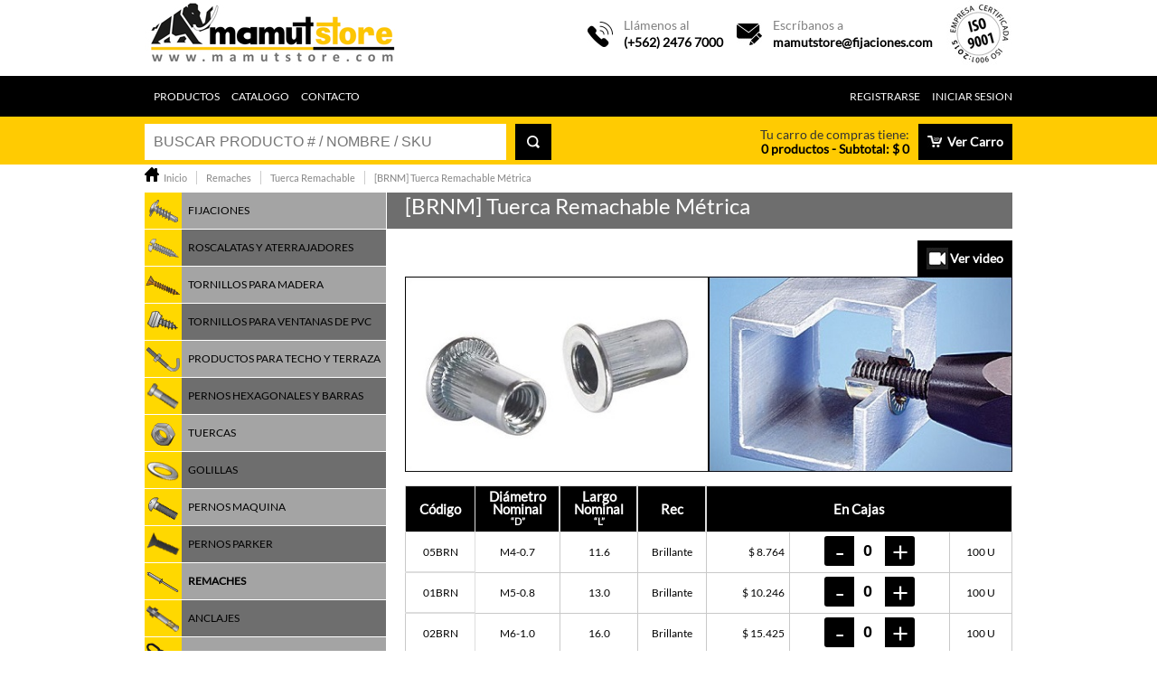

--- FILE ---
content_type: text/html; charset=UTF-8
request_url: https://www.mamutstore.com/producto/brn-tuerca-remachable-metrica/
body_size: 53546
content:
<!DOCTYPE html>
<html lang="es">
<head>
    <meta charset="UTF-8">
    <title>Mamut Store</title> 
    <meta name='robots' content='index, follow, max-image-preview:large, max-snippet:-1, max-video-preview:-1' />

	<!-- This site is optimized with the Yoast SEO Premium plugin v26.7 (Yoast SEO v26.7) - https://yoast.com/wordpress/plugins/seo/ -->
	<meta name="description" content="Aprende sobre la Tuerca Remachable Métrica y cómo puede mejorar la durabilidad de tus uniones mecánicas. En varios tamaños." />
	<link rel="canonical" href="https://www.mamutstore.com/producto/brn-tuerca-remachable-metrica/" />
	<meta property="og:locale" content="es_ES" />
	<meta property="og:type" content="article" />
	<meta property="og:title" content="[BRNM] Tuerca Remachable Métrica" />
	<meta property="og:description" content="Aprende sobre la Tuerca Remachable Métrica y cómo puede mejorar la durabilidad de tus uniones mecánicas. En varios tamaños." />
	<meta property="og:url" content="https://www.mamutstore.com/producto/brn-tuerca-remachable-metrica/" />
	<meta property="og:site_name" content="Mamut Store" />
	<meta property="article:publisher" content="https://www.facebook.com/Fijaciones-Mamut-107412382979326" />
	<meta property="article:modified_time" content="2025-05-28T16:41:02+00:00" />
	<meta property="og:image" content="https://www.mamutstore.com/wp-content/uploads/2017/04/01-BRN.jpg" />
	<meta property="og:image:width" content="360" />
	<meta property="og:image:height" content="231" />
	<meta property="og:image:type" content="image/jpeg" />
	<meta name="twitter:card" content="summary_large_image" />
	<meta name="twitter:label1" content="Tiempo de lectura" />
	<meta name="twitter:data1" content="1 minuto" />
	<script type="application/ld+json" class="yoast-schema-graph">{"@context":"https://schema.org","@graph":[{"@type":"WebPage","@id":"https://www.mamutstore.com/producto/brn-tuerca-remachable-metrica/","url":"https://www.mamutstore.com/producto/brn-tuerca-remachable-metrica/","name":"Tuerca Remachable Métrica: Ventajas y Aplicaciones - Mamut Store","isPartOf":{"@id":"https://www.mamutstore.com/#website"},"primaryImageOfPage":{"@id":"https://www.mamutstore.com/producto/brn-tuerca-remachable-metrica/#primaryimage"},"image":{"@id":"https://www.mamutstore.com/producto/brn-tuerca-remachable-metrica/#primaryimage"},"thumbnailUrl":"https://www.mamutstore.com/wp-content/uploads/2017/04/01-BRN.jpg","datePublished":"2022-05-18T19:04:07+00:00","dateModified":"2025-05-28T16:41:02+00:00","description":"Aprende sobre la Tuerca Remachable Métrica y cómo puede mejorar la durabilidad de tus uniones mecánicas. En varios tamaños.","breadcrumb":{"@id":"https://www.mamutstore.com/producto/brn-tuerca-remachable-metrica/#breadcrumb"},"inLanguage":"es","potentialAction":[{"@type":"ReadAction","target":["https://www.mamutstore.com/producto/brn-tuerca-remachable-metrica/"]}]},{"@type":"ImageObject","inLanguage":"es","@id":"https://www.mamutstore.com/producto/brn-tuerca-remachable-metrica/#primaryimage","url":"https://www.mamutstore.com/wp-content/uploads/2017/04/01-BRN.jpg","contentUrl":"https://www.mamutstore.com/wp-content/uploads/2017/04/01-BRN.jpg","width":360,"height":231},{"@type":"BreadcrumbList","@id":"https://www.mamutstore.com/producto/brn-tuerca-remachable-metrica/#breadcrumb","itemListElement":[{"@type":"ListItem","position":1,"name":"Portada","item":"https://www.mamutstore.com/"},{"@type":"ListItem","position":2,"name":"[BRNM] Tuerca Remachable Métrica"}]},{"@type":"WebSite","@id":"https://www.mamutstore.com/#website","url":"https://www.mamutstore.com/","name":"Mamut Store","description":"MamutStore","publisher":{"@id":"https://www.mamutstore.com/#organization"},"potentialAction":[{"@type":"SearchAction","target":{"@type":"EntryPoint","urlTemplate":"https://www.mamutstore.com/?s={search_term_string}"},"query-input":{"@type":"PropertyValueSpecification","valueRequired":true,"valueName":"search_term_string"}}],"inLanguage":"es"},{"@type":"Organization","@id":"https://www.mamutstore.com/#organization","name":"Tecbolt S.A. - Mamut","url":"https://www.mamutstore.com/","logo":{"@type":"ImageObject","inLanguage":"es","@id":"https://www.mamutstore.com/#/schema/logo/image/","url":"https://www.mamutstore.com/wp-content/uploads/2022/05/Logo-Mamut-Alta-Fondo-Blanco.png","contentUrl":"https://www.mamutstore.com/wp-content/uploads/2022/05/Logo-Mamut-Alta-Fondo-Blanco.png","width":1560,"height":606,"caption":"Tecbolt S.A. - Mamut"},"image":{"@id":"https://www.mamutstore.com/#/schema/logo/image/"},"sameAs":["https://www.facebook.com/Fijaciones-Mamut-107412382979326","https://www.instagram.com/fijacionesmamut/?hl=es-la","https://www.linkedin.com/company/tecbolt-sa/?viewAsMember=true"]}]}</script>
	<!-- / Yoast SEO Premium plugin. -->


<link rel='dns-prefetch' href='//cdnjs.cloudflare.com' />
<link rel='dns-prefetch' href='//www.googletagmanager.com' />
<link rel="alternate" title="oEmbed (JSON)" type="application/json+oembed" href="https://www.mamutstore.com/wp-json/oembed/1.0/embed?url=https%3A%2F%2Fwww.mamutstore.com%2Fproducto%2Fbrn-tuerca-remachable-metrica%2F" />
<link rel="alternate" title="oEmbed (XML)" type="text/xml+oembed" href="https://www.mamutstore.com/wp-json/oembed/1.0/embed?url=https%3A%2F%2Fwww.mamutstore.com%2Fproducto%2Fbrn-tuerca-remachable-metrica%2F&#038;format=xml" />
<style id='wp-img-auto-sizes-contain-inline-css' type='text/css'>
img:is([sizes=auto i],[sizes^="auto," i]){contain-intrinsic-size:3000px 1500px}
/*# sourceURL=wp-img-auto-sizes-contain-inline-css */
</style>
<style id='wp-emoji-styles-inline-css' type='text/css'>

	img.wp-smiley, img.emoji {
		display: inline !important;
		border: none !important;
		box-shadow: none !important;
		height: 1em !important;
		width: 1em !important;
		margin: 0 0.07em !important;
		vertical-align: -0.1em !important;
		background: none !important;
		padding: 0 !important;
	}
/*# sourceURL=wp-emoji-styles-inline-css */
</style>
<link rel='stylesheet' id='wp-block-library-css' href='https://www.mamutstore.com/wp-includes/css/dist/block-library/style.min.css?ver=960a47bc6f0f8b88277fb03abb9fc364' type='text/css' media='all' />
<style id='classic-theme-styles-inline-css' type='text/css'>
/*! This file is auto-generated */
.wp-block-button__link{color:#fff;background-color:#32373c;border-radius:9999px;box-shadow:none;text-decoration:none;padding:calc(.667em + 2px) calc(1.333em + 2px);font-size:1.125em}.wp-block-file__button{background:#32373c;color:#fff;text-decoration:none}
/*# sourceURL=/wp-includes/css/classic-themes.min.css */
</style>
<style id='wppb-edit-profile-style-inline-css' type='text/css'>


/*# sourceURL=https://www.mamutstore.com/wp-content/plugins/profile-builder/assets/misc/gutenberg/blocks/build/edit-profile/style-index.css */
</style>
<style id='wppb-login-style-inline-css' type='text/css'>


/*# sourceURL=https://www.mamutstore.com/wp-content/plugins/profile-builder/assets/misc/gutenberg/blocks/build/login/style-index.css */
</style>
<style id='wppb-recover-password-style-inline-css' type='text/css'>


/*# sourceURL=https://www.mamutstore.com/wp-content/plugins/profile-builder/assets/misc/gutenberg/blocks/build/recover-password/style-index.css */
</style>
<style id='wppb-register-style-inline-css' type='text/css'>


/*# sourceURL=https://www.mamutstore.com/wp-content/plugins/profile-builder/assets/misc/gutenberg/blocks/build/register/style-index.css */
</style>
<style id='global-styles-inline-css' type='text/css'>
:root{--wp--preset--aspect-ratio--square: 1;--wp--preset--aspect-ratio--4-3: 4/3;--wp--preset--aspect-ratio--3-4: 3/4;--wp--preset--aspect-ratio--3-2: 3/2;--wp--preset--aspect-ratio--2-3: 2/3;--wp--preset--aspect-ratio--16-9: 16/9;--wp--preset--aspect-ratio--9-16: 9/16;--wp--preset--color--black: #000000;--wp--preset--color--cyan-bluish-gray: #abb8c3;--wp--preset--color--white: #ffffff;--wp--preset--color--pale-pink: #f78da7;--wp--preset--color--vivid-red: #cf2e2e;--wp--preset--color--luminous-vivid-orange: #ff6900;--wp--preset--color--luminous-vivid-amber: #fcb900;--wp--preset--color--light-green-cyan: #7bdcb5;--wp--preset--color--vivid-green-cyan: #00d084;--wp--preset--color--pale-cyan-blue: #8ed1fc;--wp--preset--color--vivid-cyan-blue: #0693e3;--wp--preset--color--vivid-purple: #9b51e0;--wp--preset--gradient--vivid-cyan-blue-to-vivid-purple: linear-gradient(135deg,rgb(6,147,227) 0%,rgb(155,81,224) 100%);--wp--preset--gradient--light-green-cyan-to-vivid-green-cyan: linear-gradient(135deg,rgb(122,220,180) 0%,rgb(0,208,130) 100%);--wp--preset--gradient--luminous-vivid-amber-to-luminous-vivid-orange: linear-gradient(135deg,rgb(252,185,0) 0%,rgb(255,105,0) 100%);--wp--preset--gradient--luminous-vivid-orange-to-vivid-red: linear-gradient(135deg,rgb(255,105,0) 0%,rgb(207,46,46) 100%);--wp--preset--gradient--very-light-gray-to-cyan-bluish-gray: linear-gradient(135deg,rgb(238,238,238) 0%,rgb(169,184,195) 100%);--wp--preset--gradient--cool-to-warm-spectrum: linear-gradient(135deg,rgb(74,234,220) 0%,rgb(151,120,209) 20%,rgb(207,42,186) 40%,rgb(238,44,130) 60%,rgb(251,105,98) 80%,rgb(254,248,76) 100%);--wp--preset--gradient--blush-light-purple: linear-gradient(135deg,rgb(255,206,236) 0%,rgb(152,150,240) 100%);--wp--preset--gradient--blush-bordeaux: linear-gradient(135deg,rgb(254,205,165) 0%,rgb(254,45,45) 50%,rgb(107,0,62) 100%);--wp--preset--gradient--luminous-dusk: linear-gradient(135deg,rgb(255,203,112) 0%,rgb(199,81,192) 50%,rgb(65,88,208) 100%);--wp--preset--gradient--pale-ocean: linear-gradient(135deg,rgb(255,245,203) 0%,rgb(182,227,212) 50%,rgb(51,167,181) 100%);--wp--preset--gradient--electric-grass: linear-gradient(135deg,rgb(202,248,128) 0%,rgb(113,206,126) 100%);--wp--preset--gradient--midnight: linear-gradient(135deg,rgb(2,3,129) 0%,rgb(40,116,252) 100%);--wp--preset--font-size--small: 13px;--wp--preset--font-size--medium: 20px;--wp--preset--font-size--large: 36px;--wp--preset--font-size--x-large: 42px;--wp--preset--spacing--20: 0.44rem;--wp--preset--spacing--30: 0.67rem;--wp--preset--spacing--40: 1rem;--wp--preset--spacing--50: 1.5rem;--wp--preset--spacing--60: 2.25rem;--wp--preset--spacing--70: 3.38rem;--wp--preset--spacing--80: 5.06rem;--wp--preset--shadow--natural: 6px 6px 9px rgba(0, 0, 0, 0.2);--wp--preset--shadow--deep: 12px 12px 50px rgba(0, 0, 0, 0.4);--wp--preset--shadow--sharp: 6px 6px 0px rgba(0, 0, 0, 0.2);--wp--preset--shadow--outlined: 6px 6px 0px -3px rgb(255, 255, 255), 6px 6px rgb(0, 0, 0);--wp--preset--shadow--crisp: 6px 6px 0px rgb(0, 0, 0);}:where(.is-layout-flex){gap: 0.5em;}:where(.is-layout-grid){gap: 0.5em;}body .is-layout-flex{display: flex;}.is-layout-flex{flex-wrap: wrap;align-items: center;}.is-layout-flex > :is(*, div){margin: 0;}body .is-layout-grid{display: grid;}.is-layout-grid > :is(*, div){margin: 0;}:where(.wp-block-columns.is-layout-flex){gap: 2em;}:where(.wp-block-columns.is-layout-grid){gap: 2em;}:where(.wp-block-post-template.is-layout-flex){gap: 1.25em;}:where(.wp-block-post-template.is-layout-grid){gap: 1.25em;}.has-black-color{color: var(--wp--preset--color--black) !important;}.has-cyan-bluish-gray-color{color: var(--wp--preset--color--cyan-bluish-gray) !important;}.has-white-color{color: var(--wp--preset--color--white) !important;}.has-pale-pink-color{color: var(--wp--preset--color--pale-pink) !important;}.has-vivid-red-color{color: var(--wp--preset--color--vivid-red) !important;}.has-luminous-vivid-orange-color{color: var(--wp--preset--color--luminous-vivid-orange) !important;}.has-luminous-vivid-amber-color{color: var(--wp--preset--color--luminous-vivid-amber) !important;}.has-light-green-cyan-color{color: var(--wp--preset--color--light-green-cyan) !important;}.has-vivid-green-cyan-color{color: var(--wp--preset--color--vivid-green-cyan) !important;}.has-pale-cyan-blue-color{color: var(--wp--preset--color--pale-cyan-blue) !important;}.has-vivid-cyan-blue-color{color: var(--wp--preset--color--vivid-cyan-blue) !important;}.has-vivid-purple-color{color: var(--wp--preset--color--vivid-purple) !important;}.has-black-background-color{background-color: var(--wp--preset--color--black) !important;}.has-cyan-bluish-gray-background-color{background-color: var(--wp--preset--color--cyan-bluish-gray) !important;}.has-white-background-color{background-color: var(--wp--preset--color--white) !important;}.has-pale-pink-background-color{background-color: var(--wp--preset--color--pale-pink) !important;}.has-vivid-red-background-color{background-color: var(--wp--preset--color--vivid-red) !important;}.has-luminous-vivid-orange-background-color{background-color: var(--wp--preset--color--luminous-vivid-orange) !important;}.has-luminous-vivid-amber-background-color{background-color: var(--wp--preset--color--luminous-vivid-amber) !important;}.has-light-green-cyan-background-color{background-color: var(--wp--preset--color--light-green-cyan) !important;}.has-vivid-green-cyan-background-color{background-color: var(--wp--preset--color--vivid-green-cyan) !important;}.has-pale-cyan-blue-background-color{background-color: var(--wp--preset--color--pale-cyan-blue) !important;}.has-vivid-cyan-blue-background-color{background-color: var(--wp--preset--color--vivid-cyan-blue) !important;}.has-vivid-purple-background-color{background-color: var(--wp--preset--color--vivid-purple) !important;}.has-black-border-color{border-color: var(--wp--preset--color--black) !important;}.has-cyan-bluish-gray-border-color{border-color: var(--wp--preset--color--cyan-bluish-gray) !important;}.has-white-border-color{border-color: var(--wp--preset--color--white) !important;}.has-pale-pink-border-color{border-color: var(--wp--preset--color--pale-pink) !important;}.has-vivid-red-border-color{border-color: var(--wp--preset--color--vivid-red) !important;}.has-luminous-vivid-orange-border-color{border-color: var(--wp--preset--color--luminous-vivid-orange) !important;}.has-luminous-vivid-amber-border-color{border-color: var(--wp--preset--color--luminous-vivid-amber) !important;}.has-light-green-cyan-border-color{border-color: var(--wp--preset--color--light-green-cyan) !important;}.has-vivid-green-cyan-border-color{border-color: var(--wp--preset--color--vivid-green-cyan) !important;}.has-pale-cyan-blue-border-color{border-color: var(--wp--preset--color--pale-cyan-blue) !important;}.has-vivid-cyan-blue-border-color{border-color: var(--wp--preset--color--vivid-cyan-blue) !important;}.has-vivid-purple-border-color{border-color: var(--wp--preset--color--vivid-purple) !important;}.has-vivid-cyan-blue-to-vivid-purple-gradient-background{background: var(--wp--preset--gradient--vivid-cyan-blue-to-vivid-purple) !important;}.has-light-green-cyan-to-vivid-green-cyan-gradient-background{background: var(--wp--preset--gradient--light-green-cyan-to-vivid-green-cyan) !important;}.has-luminous-vivid-amber-to-luminous-vivid-orange-gradient-background{background: var(--wp--preset--gradient--luminous-vivid-amber-to-luminous-vivid-orange) !important;}.has-luminous-vivid-orange-to-vivid-red-gradient-background{background: var(--wp--preset--gradient--luminous-vivid-orange-to-vivid-red) !important;}.has-very-light-gray-to-cyan-bluish-gray-gradient-background{background: var(--wp--preset--gradient--very-light-gray-to-cyan-bluish-gray) !important;}.has-cool-to-warm-spectrum-gradient-background{background: var(--wp--preset--gradient--cool-to-warm-spectrum) !important;}.has-blush-light-purple-gradient-background{background: var(--wp--preset--gradient--blush-light-purple) !important;}.has-blush-bordeaux-gradient-background{background: var(--wp--preset--gradient--blush-bordeaux) !important;}.has-luminous-dusk-gradient-background{background: var(--wp--preset--gradient--luminous-dusk) !important;}.has-pale-ocean-gradient-background{background: var(--wp--preset--gradient--pale-ocean) !important;}.has-electric-grass-gradient-background{background: var(--wp--preset--gradient--electric-grass) !important;}.has-midnight-gradient-background{background: var(--wp--preset--gradient--midnight) !important;}.has-small-font-size{font-size: var(--wp--preset--font-size--small) !important;}.has-medium-font-size{font-size: var(--wp--preset--font-size--medium) !important;}.has-large-font-size{font-size: var(--wp--preset--font-size--large) !important;}.has-x-large-font-size{font-size: var(--wp--preset--font-size--x-large) !important;}
:where(.wp-block-post-template.is-layout-flex){gap: 1.25em;}:where(.wp-block-post-template.is-layout-grid){gap: 1.25em;}
:where(.wp-block-term-template.is-layout-flex){gap: 1.25em;}:where(.wp-block-term-template.is-layout-grid){gap: 1.25em;}
:where(.wp-block-columns.is-layout-flex){gap: 2em;}:where(.wp-block-columns.is-layout-grid){gap: 2em;}
:root :where(.wp-block-pullquote){font-size: 1.5em;line-height: 1.6;}
/*# sourceURL=global-styles-inline-css */
</style>
<link rel='stylesheet' id='contact-form-7-css' href='https://www.mamutstore.com/wp-content/plugins/contact-form-7/includes/css/styles.css?ver=6.1.4' type='text/css' media='all' />
<link rel='stylesheet' id='email-subscribers-css' href='https://www.mamutstore.com/wp-content/plugins/email-subscribers/lite/public/css/email-subscribers-public.css?ver=5.9.14' type='text/css' media='all' />
<link rel='stylesheet' id='pojo-a11y-css' href='https://www.mamutstore.com/wp-content/plugins/pojo-accessibility/modules/legacy/assets/css/style.min.css?ver=1.0.0' type='text/css' media='all' />
<link rel='stylesheet' id='theme-style-css' href='https://www.mamutstore.com/wp-content/themes/mamut2017/style.css?ver=2017-01-24' type='text/css' media='all' />
<link rel='stylesheet' id='wppb_stylesheet-css' href='https://www.mamutstore.com/wp-content/plugins/profile-builder/assets/css/style-front-end.css?ver=3.15.2' type='text/css' media='all' />
<script type="text/javascript" src="https://www.mamutstore.com/wp-includes/js/jquery/jquery.min.js?ver=3.7.1" id="jquery-core-js"></script>
<script type="text/javascript" src="https://www.mamutstore.com/wp-includes/js/jquery/jquery-migrate.min.js?ver=3.4.1" id="jquery-migrate-js"></script>

<!-- Fragmento de código de la etiqueta de Google (gtag.js) añadida por Site Kit -->
<!-- Fragmento de código de Google Analytics añadido por Site Kit -->
<script type="text/javascript" src="https://www.googletagmanager.com/gtag/js?id=G-XK6QYDS0MJ" id="google_gtagjs-js" async></script>
<script type="text/javascript" id="google_gtagjs-js-after">
/* <![CDATA[ */
window.dataLayer = window.dataLayer || [];function gtag(){dataLayer.push(arguments);}
gtag("set","linker",{"domains":["www.mamutstore.com"]});
gtag("js", new Date());
gtag("set", "developer_id.dZTNiMT", true);
gtag("config", "G-XK6QYDS0MJ");
//# sourceURL=google_gtagjs-js-after
/* ]]> */
</script>
<link rel="https://api.w.org/" href="https://www.mamutstore.com/wp-json/" /><meta name="generator" content="Site Kit by Google 1.170.0" /><!-- HFCM by 99 Robots - Snippet # 1: Google Search Console Verification -->
<meta name="google-site-verification" content="yXa43yjnKtUAC-d32M40XNHrPTV55YK38zHQCujI1GM" />
<!-- /end HFCM by 99 Robots -->
<style type="text/css">
#pojo-a11y-toolbar .pojo-a11y-toolbar-toggle a{ background-color: #4054b2;	color: #ffffff;}
#pojo-a11y-toolbar .pojo-a11y-toolbar-overlay, #pojo-a11y-toolbar .pojo-a11y-toolbar-overlay ul.pojo-a11y-toolbar-items.pojo-a11y-links{ border-color: #4054b2;}
body.pojo-a11y-focusable a:focus{ outline-style: solid !important;	outline-width: 1px !important;	outline-color: #FF0000 !important;}
#pojo-a11y-toolbar{ top: 100px !important;}
#pojo-a11y-toolbar .pojo-a11y-toolbar-overlay{ background-color: #ffffff;}
#pojo-a11y-toolbar .pojo-a11y-toolbar-overlay ul.pojo-a11y-toolbar-items li.pojo-a11y-toolbar-item a, #pojo-a11y-toolbar .pojo-a11y-toolbar-overlay p.pojo-a11y-toolbar-title{ color: #333333;}
#pojo-a11y-toolbar .pojo-a11y-toolbar-overlay ul.pojo-a11y-toolbar-items li.pojo-a11y-toolbar-item a.active{ background-color: #4054b2;	color: #ffffff;}
@media (max-width: 767px) { #pojo-a11y-toolbar { top: 50px !important; } }</style>
<!-- Metaetiquetas de Google AdSense añadidas por Site Kit -->
<meta name="google-adsense-platform-account" content="ca-host-pub-2644536267352236">
<meta name="google-adsense-platform-domain" content="sitekit.withgoogle.com">
<!-- Acabar con las metaetiquetas de Google AdSense añadidas por Site Kit -->
<meta name="generator" content="Elementor 3.34.1; features: additional_custom_breakpoints; settings: css_print_method-external, google_font-enabled, font_display-auto">
			<style>
				.e-con.e-parent:nth-of-type(n+4):not(.e-lazyloaded):not(.e-no-lazyload),
				.e-con.e-parent:nth-of-type(n+4):not(.e-lazyloaded):not(.e-no-lazyload) * {
					background-image: none !important;
				}
				@media screen and (max-height: 1024px) {
					.e-con.e-parent:nth-of-type(n+3):not(.e-lazyloaded):not(.e-no-lazyload),
					.e-con.e-parent:nth-of-type(n+3):not(.e-lazyloaded):not(.e-no-lazyload) * {
						background-image: none !important;
					}
				}
				@media screen and (max-height: 640px) {
					.e-con.e-parent:nth-of-type(n+2):not(.e-lazyloaded):not(.e-no-lazyload),
					.e-con.e-parent:nth-of-type(n+2):not(.e-lazyloaded):not(.e-no-lazyload) * {
						background-image: none !important;
					}
				}
			</style>
					<style type="text/css" id="wp-custom-css">
			input {
	text-transform: uppercase;
}

select {
	text-transform: uppercase;
}		</style>
		    <script type="text/javascript"> 
      if(screen.width < 768) {
        document.write('<meta name="viewport"content="width=400, user-scalable=no">'); 
      } else { 
        document.write('<meta name="viewport"content="width=device-width, initial-scale=1.0">'); 
      }
    </script>
    <link rel="apple-touch-icon" sizes="57x57" href="/apple-icon-57x57.png">
    <link rel="apple-touch-icon" sizes="60x60" href="/apple-icon-60x60.png">
    <link rel="apple-touch-icon" sizes="72x72" href="/apple-icon-72x72.png">
    <link rel="apple-touch-icon" sizes="76x76" href="/apple-icon-76x76.png">
    <link rel="apple-touch-icon" sizes="114x114" href="/apple-icon-114x114.png">
    <link rel="apple-touch-icon" sizes="120x120" href="/apple-icon-120x120.png">
    <link rel="apple-touch-icon" sizes="144x144" href="/apple-icon-144x144.png">
    <link rel="apple-touch-icon" sizes="152x152" href="/apple-icon-152x152.png">
    <link rel="apple-touch-icon" sizes="180x180" href="/apple-icon-180x180.png">
    <link rel="icon" type="image/png" sizes="192x192"  href="/android-icon-192x192.png">
    <link rel="icon" type="image/png" sizes="32x32" href="/favicon-32x32.png">
    <link rel="icon" type="image/png" sizes="96x96" href="/favicon-96x96.png">
    <link rel="icon" type="image/png" sizes="16x16" href="/favicon-16x16.png">
    <link rel="manifest" href="/manifest.json">
    <meta name="msapplication-TileColor" content="#ffffff">
    <meta name="msapplication-TileImage" content="/ms-icon-144x144.png">
    <meta name="theme-color" content="#ffffff"> 
    <link rel='stylesheet' id='theme-style-css'  href='https://www.mamutstore.com/wp-content/themes/mamut2017/mobile.css?v=1.1' type='text/css' media='all' />
</head>

	

<body data-rsssl=1>
    <div class="site">

        <header>
            <h1><a href="https://www.mamutstore.com/"title="Mamut Store - MamutStore">Mamut Store</a></h1>
            <div class="contact">
                <div class="phone">
                    <p>Llámenos al</p>
                    <a href="tel:+56224767000" alt="Fonoventas"onmouseout="this.style.color='black'"onmouseover="this.style.color='#FFB501'">(+562) 2476 7000</a> 
                </div>
                <div class="mailto">
                    <p>Escríbanos a</p>
                    <a href="mailto:mamutstore@fijaciones.com" alt="Escríbanos"onmouseout="this.style.color='black'"onmouseover="this.style.color='#FFB501'">mamutstore@fijaciones.com</a> 
                </div>
                <div class="iso9001"><img src="https://www.mamutstore.com/wp-content/themes/mamut2017/images/ico-iso9001.jpg" alt="ISO 9001"></div>
            </div>
        </header>

        <nav>
            <div id="primary-nav">
                    <a href="#" class="menuMobile">Menú</a>
                <ul>

                    <li><a href="https://www.mamutstore.com/registrarse/">REGISTRARSE</a></li>
                    <li><a href="https://www.mamutstore.com/login/">INICIAR SESION</a></li>
                </ul> 
            </div>
            <div id="secondary-nav">
                <div class="menu-superior-container"><ul id="menu-superior" class="menu"><li id="menu-item-1210" class="menu-item menu-item-type-custom menu-item-object-custom menu-item-1210"><a href="/">Productos</a></li>
<li id="menu-item-1129" class="menu-item menu-item-type-custom menu-item-object-custom menu-item-1129"><a href="https://www.fijaciones.com/cat_mamut/mamut/index.html">CATALOGO</a></li>
<li id="menu-item-53" class="menu-item menu-item-type-post_type menu-item-object-page menu-item-53"><a href="https://www.mamutstore.com/contacto/">Contacto</a></li>
</ul></div>            </div>
        </nav>
</div>
<div class="siteyellow">
        <div id="buscador-carro">
            <form action="https://www.mamutstore.com/" method="POST">
                <input type="text" name="s" placeholder="Buscar producto # / Nombre / SKU">
                <input type="submit" id="btnLupa" 
                onmouseover="document.getElementById('btnLupa').style.backgroundImage='url(https://www.mamutstore.com/wp-content/themes/mamut2017/images/ico-lupa_hover.jpg)';" 
                onmouseout="document.getElementById('btnLupa').style.backgroundImage='url(https://www.mamutstore.com/wp-content/themes/mamut2017/images/ico-lupa.jpg)';"
                >
                <!-- a href="/busqueda-avanzada/" class="btnBusqueda">Búsqueda Avanzada</a -->
            </form>
            <div id="resumenCarro">
                <a href="https://www.mamutstore.com/carro-de-compras/" class="btnCheckout"onmouseout="this.style.color='white'"onmouseover="this.style.color='#FFB501'">Ver Carro</a>
                <p>Tu carro de compras tiene:</p>
                <h4>
0 productos - Subtotal: $&nbsp;0            </h4>

            </div>
        </div>
</div>          

<div class="site2">
  <p>&nbsp;</p>
  <div id="breadcrumb" xmlns:v="http://rdf.data-vocabulary.org/#">			
    <span property="itemListElement" typeof="ListItem"><a property="item" typeof="WebPage" title="Ir a Mamut Store." href="https://www.mamutstore.com" class="home"><span property="name">Inicio</span></a><meta property="position" content="1"></span><span property="itemListElement" typeof="ListItem"><a property="item" typeof="WebPage" title="Ir al archivo de la categoría Remaches." href="https://www.mamutstore.com/remaches/?post_type=producto" class="taxonomy category"><span property="name">Remaches</span></a><meta property="position" content="2"></span><span property="itemListElement" typeof="ListItem"><a property="item" typeof="WebPage" title="Ir al archivo de la categoría Tuerca Remachable." href="https://www.mamutstore.com/remaches/tuerca-remachable/?post_type=producto" class="taxonomy category"><span property="name">Tuerca Remachable</span></a><meta property="position" content="3"></span><span property="itemListElement" typeof="ListItem"><a property="item" typeof="WebPage" title="Ir a [BRNM] Tuerca Remachable Métrica." href="https://www.mamutstore.com/producto/brn-tuerca-remachable-metrica/" class="post post-producto current-item"><span property="name">[BRNM] Tuerca Remachable Métrica</span></a><meta property="position" content="4"></span>		
  </div>		
      <div id="content">
  
<!-- RIGG 23/11/2018. Script para fijar header y footer de la tabla -----------------------------> 
<link rel="stylesheet" href="https://www.mamutstore.com/wp-includes/js/jquery.stickytable.css">
<!----------------------------------------------------------------------------------------------->
<script language="javascript">
  function controlar(obj, event) {
  	  if (event.keyCode < 45 || event.keyCode > 57) {
		  event.returnValue = false;
	  };
      
	  if(parseInt(obj.value) > parseInt(obj.max)) {
		alert('El valor excede el maximo de stock disponible.');
		event.returnValue = false;
	  };
  }; 
</script>
<!----------------------------------------------------------------------------------------------->     
<div class="box-44">	
  <div class="box-14 flo_l">		
    <p>&nbsp;</p>
<sidebar>
<!--<h2>PRODUCTOS</h2>-->
<!----------------------------------------------------------------------------->  
  <ul>
    <!--<li style="background-color:#A4A4A4;"><a href="https://www.mamutstore.com/fijaciones/">FIJACIONES 34</a></li>-->
        <li style="background:#A4A4A4 url(https://www.mamutstore.com/wp-content/plugins/eShop/imagenes/34.png) no-repeat;"><a href="https://www.mamutstore.com/fijaciones/">FIJACIONES</a></li>
    <!--<li style="background-color:#6E6E6E;"><a href="https://www.mamutstore.com/roscalatas-y-aterrajadores/">ROSCALATAS Y ATERRAJADORES 33</a></li>-->
        <li style="background:#6E6E6E url(https://www.mamutstore.com/wp-content/plugins/eShop/imagenes/33.png) no-repeat;"><a href="https://www.mamutstore.com/roscalatas-y-aterrajadores/">ROSCALATAS Y ATERRAJADORES</a></li>
    <!--<li style="background-color:#A4A4A4;"><a href="https://www.mamutstore.com/tornillos-para-madera-2/">TORNILLOS PARA MADERA 317</a></li>-->
        <li style="background:#A4A4A4 url(https://www.mamutstore.com/wp-content/plugins/eShop/imagenes/317.png) no-repeat;"><a href="https://www.mamutstore.com/tornillos-para-madera-2/">TORNILLOS PARA MADERA</a></li>
    <!--<li style="background-color:#6E6E6E;"><a href="https://www.mamutstore.com/tornillos-para-ventanas-de-pvc/">TORNILLOS PARA VENTANAS DE PVC 91</a></li>-->
        <li style="background:#6E6E6E url(https://www.mamutstore.com/wp-content/plugins/eShop/imagenes/91.png) no-repeat;"><a href="https://www.mamutstore.com/tornillos-para-ventanas-de-pvc/">TORNILLOS PARA VENTANAS DE PVC</a></li>
    <!--<li style="background-color:#A4A4A4;"><a href="https://www.mamutstore.com/productos-para-techo-y-terraza/">PRODUCTOS PARA TECHO Y TERRAZA 35</a></li>-->
        <li style="background:#A4A4A4 url(https://www.mamutstore.com/wp-content/plugins/eShop/imagenes/35.png) no-repeat;"><a href="https://www.mamutstore.com/productos-para-techo-y-terraza/">PRODUCTOS PARA TECHO Y TERRAZA</a></li>
    <!--<li style="background-color:#6E6E6E;"><a href="https://www.mamutstore.com/pernos-hexagonales-y-barras/">PERNOS HEXAGONALES Y BARRAS 36</a></li>-->
        <li style="background:#6E6E6E url(https://www.mamutstore.com/wp-content/plugins/eShop/imagenes/36.png) no-repeat;"><a href="https://www.mamutstore.com/pernos-hexagonales-y-barras/">PERNOS HEXAGONALES Y BARRAS</a></li>
    <!--<li style="background-color:#A4A4A4;"><a href="https://www.mamutstore.com/tuercas-hexagonales-tuercas-maquina-otras-tuercas/">TUERCAS 358</a></li>-->
        <li style="background:#A4A4A4 url(https://www.mamutstore.com/wp-content/plugins/eShop/imagenes/358.png) no-repeat;"><a href="https://www.mamutstore.com/tuercas-hexagonales-tuercas-maquina-otras-tuercas/">TUERCAS</a></li>
    <!--<li style="background-color:#6E6E6E;"><a href="https://www.mamutstore.com/golillas/">GOLILLAS 365</a></li>-->
        <li style="background:#6E6E6E url(https://www.mamutstore.com/wp-content/plugins/eShop/imagenes/365.png) no-repeat;"><a href="https://www.mamutstore.com/golillas/">GOLILLAS</a></li>
    <!--<li style="background-color:#A4A4A4;"><a href="https://www.mamutstore.com/pernos-maquina/">PERNOS MAQUINA 372</a></li>-->
        <li style="background:#A4A4A4 url(https://www.mamutstore.com/wp-content/plugins/eShop/imagenes/372.png) no-repeat;"><a href="https://www.mamutstore.com/pernos-maquina/">PERNOS MAQUINA</a></li>
    <!--<li style="background-color:#6E6E6E;"><a href="https://www.mamutstore.com/pernos-parker/">PERNOS PARKER 377</a></li>-->
        <li style="background:#6E6E6E url(https://www.mamutstore.com/wp-content/plugins/eShop/imagenes/377.png) no-repeat;"><a href="https://www.mamutstore.com/pernos-parker/">PERNOS PARKER</a></li>
    <!--<li style="background-color:#A4A4A4;" class="select"><a href="https://www.mamutstore.com/remaches/">REMACHES 381</a></li>-->
        <li style="background:#A4A4A4 url(https://www.mamutstore.com/wp-content/plugins/eShop/imagenes/381.png) no-repeat;" class="select"><a href="https://www.mamutstore.com/remaches/">REMACHES</a></li>
    <!--<li style="background-color:#6E6E6E;"><a href="https://www.mamutstore.com/anclajes/">ANCLAJES 15</a></li>-->
        <li style="background:#6E6E6E url(https://www.mamutstore.com/wp-content/plugins/eShop/imagenes/15.png) no-repeat;"><a href="https://www.mamutstore.com/anclajes/">ANCLAJES</a></li>
    <!--<li style="background-color:#A4A4A4;"><a href="https://www.mamutstore.com/cables-cadenas-y-accesorios/">CABLES, CADENAS Y ACCESORIOS 37</a></li>-->
        <li style="background:#A4A4A4 url(https://www.mamutstore.com/wp-content/plugins/eShop/imagenes/37.png) no-repeat;"><a href="https://www.mamutstore.com/cables-cadenas-y-accesorios/">CABLES, CADENAS Y ACCESORIOS</a></li>
    <!--<li style="background-color:#6E6E6E;"><a href="https://www.mamutstore.com/brocas-discos-y-soldaduras/">BROCAS, DISCOS Y SOLDADURAS 38</a></li>-->
        <li style="background:#6E6E6E url(https://www.mamutstore.com/wp-content/plugins/eShop/imagenes/38.png) no-repeat;"><a href="https://www.mamutstore.com/brocas-discos-y-soldaduras/">BROCAS, DISCOS Y SOLDADURAS</a></li>
    <!--<li style="background-color:#A4A4A4;"><a href="https://www.mamutstore.com/complementos-de-linea/">COMPLEMENTOS DE LíNEA 345</a></li>-->
        <li style="background:#A4A4A4 url(https://www.mamutstore.com/wp-content/plugins/eShop/imagenes/345.png) no-repeat;"><a href="https://www.mamutstore.com/complementos-de-linea/">COMPLEMENTOS DE LíNEA</a></li>
    <!--<li style="background-color:#6E6E6E;"><a href="https://www.mamutstore.com/mosquetones-para-escalada/">MOSQUETONES PARA ESCALADA 420</a></li>-->
        <li style="background:#6E6E6E url(https://www.mamutstore.com/wp-content/plugins/eShop/imagenes/420.png) no-repeat;"><a href="https://www.mamutstore.com/mosquetones-para-escalada/">MOSQUETONES PARA ESCALADA</a></li>
	</ul>
</sidebar>	
  </div>	
  <div id="center" class="box-34 flo_l">		
    <div class="producto">			
		<h1 style="background-color:#6E6E6E !important; color:#FFFFFF !important; line-height:30px; margin-top:-1px; vertical-align:middle;">[BRNM] Tuerca Remachable Métrica</h1>
      <!--<h1 style="line-height:50px;">[BRNM] Tuerca Remachable Métrica</h1>-->			
      <div class="clear"></div>
      <p>&nbsp;</p>			 
      			
      <div id="archivosPdf">				
        <!--
	  	<a href="https://www.mamutstore.com?download=pdf" class="btnBlack descarga">Descargar ficha PDF</a>
        <a href="" target="_blank" class="btnBlack verpdf">Ver ficha PDF</a>	
	  	-->		
      				      
      				
        <a href="https://www.youtube.com/watch?v=-5icumAEf8c" target="_blank" class="btnBlack video">Ver video</a>
      			      
      </div>      
      			      
      <div class="clear"></div>			 
      <div class="imagenes">				
        <img fetchpriority="high" width="360" height="231" src="https://www.mamutstore.com/wp-content/uploads/2017/04/01-BRN.jpg" class="attachment-medium size-medium wp-post-image" alt="" decoding="async" />				
        &nbsp;&nbsp;&nbsp;
        				
        <img src="https://www.mamutstore.com/wp-content/files_mf/165290062902BRN.jpg" alt="" style="text-align:right;">
        			
      </div>
      <div class="clear"></div>			 		 
 	
      <form id="formShop" action="">
        <div class="tabla sticky-table sticky-ltr-cells">		
          <table border="0" cellpadding="0" cellspacing="0" id="tableShop" name="tableShop" class="table table-striped" style="display:block;">			
            <thead>  				
              <tr class="sticky-header">					
                <td width="5%" class="sticky-cell" style="background-color:#000;color:#FFF;">Código</td>					
                <td width="5%" style="background-color:#000;color:#FFF;" title="Diametro Nominal">Diámetro
                  <br>Nominal
                  <br>
                  <p>“D”
                  </p></td>					
                <td width="5%" style="background-color:#000;color:#FFF;" title="Largo Nominal">Largo
                  <br>Nominal
                  <br>
                  <p>“L”
                  </p></td>  					
                <td width="5%" style="background-color:#000;color:#FFF;" title="Recubrimiento">Rec</td>  					
                <td nowrap="nowrap" colspan="3" style="width:30%; max-width:30%; background-color:#000;color:#FFF;" title="En cajas">En Cajas</td>					
                <td nowrap="nowrap" colspan="3" class="granel" style="width:30%; max-width:30%; background-color:#000;color:#FFF;" title="A granel">A Granel</td>				
              </tr>			
            </thead>			
            <tbody>				 			
<tr>
								<!--<td class="sticky-cell"></td>-->
								<td class="sticky-cell">05BRN</td>
								<td>M4-0.7</td>
								<td>11.6</td>
								<td>Brillante</td> 
								<td nowrap="nowrap" style="text-align:right;">$&nbsp;8.764</td>
								<td nowrap="nowrap">
								 <div class="plusminus">
  									<a class="minusItem"></a>
									<input type="number" name="ITEM_05BRN" style="width:20px;text-align:right;" size="2" value="0" min="0" max="185" onKeypress="controlar(this, event);">
  									<a class="moreItem"></a>
								 </div>
								</td>
								<td nowrap="nowrap" style="text-align:center;" title="$&nbsp;87,64&nbsp;C/U">100 U</td><td colspan="3" class="granel">&nbsp;</td>
							</tr>
				 		 <tr>
								<!--<td class="sticky-cell"></td>-->
								<td class="sticky-cell">01BRN</td>
								<td>M5-0.8</td>
								<td>13.0</td>
								<td>Brillante</td> 
								<td nowrap="nowrap" style="text-align:right;">$&nbsp;10.246</td>
								<td nowrap="nowrap">
								 <div class="plusminus">
  									<a class="minusItem"></a>
									<input type="number" name="ITEM_01BRN" style="width:20px;text-align:right;" size="2" value="0" min="0" max="18" onKeypress="controlar(this, event);">
  									<a class="moreItem"></a>
								 </div>
								</td>
								<td nowrap="nowrap" style="text-align:center;" title="$&nbsp;102,46&nbsp;C/U">100 U</td><td colspan="3" class="granel">&nbsp;</td>
							</tr>
				 		 <tr>
								<!--<td class="sticky-cell"></td>-->
								<td class="sticky-cell">02BRN</td>
								<td>M6-1.0</td>
								<td>16.0</td>
								<td>Brillante</td> 
								<td nowrap="nowrap" style="text-align:right;">$&nbsp;15.425</td>
								<td nowrap="nowrap">
								 <div class="plusminus">
  									<a class="minusItem"></a>
									<input type="number" name="ITEM_02BRN" style="width:20px;text-align:right;" size="2" value="0" min="0" max="90" onKeypress="controlar(this, event);">
  									<a class="moreItem"></a>
								 </div>
								</td>
								<td nowrap="nowrap" style="text-align:center;" title="$&nbsp;154,25&nbsp;C/U">100 U</td><td colspan="3" class="granel">&nbsp;</td>
							</tr>
				 		 <tr>
								<!--<td class="sticky-cell"></td>-->
								<td class="sticky-cell">03BRN</td>
								<td>M8-1.25</td>
								<td>18.0</td>
								<td>Brillante</td> 
								<td nowrap="nowrap" style="text-align:right;">$&nbsp;21.512</td>
								<td nowrap="nowrap">
								 <div class="plusminus">
  									<a class="minusItem"></a>
									<input type="number" name="ITEM_03BRN" style="width:20px;text-align:right;" size="2" value="0" min="0" max="54" onKeypress="controlar(this, event);">
  									<a class="moreItem"></a>
								 </div>
								</td>
								<td nowrap="nowrap" style="text-align:center;" title="$&nbsp;215,12&nbsp;C/U">100 U</td><td colspan="3" class="granel">&nbsp;</td>
							</tr>
				 		 <tr>
								<!--<td class="sticky-cell"></td>-->
								<td class="sticky-cell">04BRN</td>
								<td>M10-1.50</td>
								<td>21.0</td>
								<td>Brillante</td> 
								<td nowrap="nowrap" style="text-align:right;">$&nbsp;17.156</td>
								<td nowrap="nowrap">
								 <div class="plusminus">
  									<a class="minusItem"></a>
									<input type="number" name="ITEM_04BRN" style="width:20px;text-align:right;" size="2" value="0" min="0" max="34" onKeypress="controlar(this, event);">
  									<a class="moreItem"></a>
								 </div>
								</td>
								<td nowrap="nowrap" style="text-align:center;" title="$&nbsp;343,12&nbsp;C/U">50 U</td><td colspan="3" class="granel">&nbsp;</td>
							</tr>
				 		 <tr> 		  			
            </tbody>      
            <tfoot>        
              <tr class="sticky-footer">          
                <th colspan="10" class="sticky-cell">        		
                  <p style="float: left; line-height: 35px;">Todos los valores incluyen IVA                  </p>        		
                          		
                  <a href="#" class="AddCarro">
                    <img id="btnCarro" src="https://www.mamutstore.com/wp-content/themes/mamut2017/images/btnCarro.jpg" 
                    onmouseover="document.getElementById('btnCarro').src='https://www.mamutstore.com/wp-content/themes/mamut2017/images/btnCarro_hover.jpg';" 
                    onmouseout="document.getElementById('btnCarro').src='https://www.mamutstore.com/wp-content/themes/mamut2017/images/btnCarro.jpg';" 
                    alt="Agregar a Carro"></a>        		
                            
                </th>        
              </tr>      
            </tfoot>		
          </table>		
          		
          <style>.granel{ display: none; }
          </style>		
                    <!--
          	<div id="pietabla">
          		<p style="float: left; line-height: 35px;">Todos los valores incluyen IVA</p>
          		          		<a href="#" class="AddCarro"><img src="https://www.mamutstore.com/wp-content/themes/mamut2017/images/btnCarro.jpg" alt="Agregar a Carro"></a>
          		          	</div>
          -->
        </div>	
      </form>
      		
    </div>	
  </div>
  <!-- 	<div class="clear"></div> -->
  <p>&nbsp;
  </p>
</div>
<!-- RIGG 2018/11/23 --------->
<!---------------------------->
<!--		</div> -->
			<div class="clear"></div>
					<div class="clear"></div>
		<div id="accesos-directos">
			<ul>
				<li>
          <div style="width:100%;text-align:center;">
		  			<a href="https://www.mamutstore.com/garantias/"><img src="https://www.mamutstore.com/wp-content/themes/mamut2017/images/ico-small-garantias.jpg" alt=""></a><br />
			 		  <a href="https://www.mamutstore.com/garantias/" target="_new" onmouseout="this.style.color='grey'"onmouseover="this.style.color='#FFB501'">GARANTIAS</a>
          </div>
				</li>
				<li>
          <div style="width:100%;text-align:center;">
					 <a href="https://www.mamutstore.com/despachos/"><img src="https://www.mamutstore.com/wp-content/themes/mamut2017/images/ico-small-despachos.jpg" alt=""></a><br>
					 <a href="https://www.mamutstore.com/despachos/" target="_blank" onmouseout="this.style.color='grey'"onmouseover="this.style.color='#FFB501'">DESPACHOS</a>
          </div>
				</li>
				<li>
          <div style="width:100%;text-align:center;">
					 <a href="https://www.mamutstore.com/servicio-al-cliente/"><img src="https://www.mamutstore.com/wp-content/themes/mamut2017/images/ico-small-servicio.jpg" alt=""></a><br>
					 <a href="https://www.mamutstore.com/servicio-al-cliente/" target="_blank" onmouseout="this.style.color='grey'"onmouseover="this.style.color='#FFB501'">SERVICIO AL CLIENTE</a>
          </div>
				</li>
				<li>
          <div style="width:100%;text-align:center;">
					 <a href="https://www.mamutstore.com/datos-tecnicos/"><img src="https://www.mamutstore.com/wp-content/themes/mamut2017/images/ico-small-datos-tecnicos.jpg" alt=""></a><br>
					 <a href="https://www.mamutstore.com/datos-tecnicos/" target="_blank" onmouseout="this.style.color='grey'"onmouseover="this.style.color='#FFB501'">DATOS TECNICOS</>
          </div>
				</li>
				<li>
          <div style="width:100%;text-align:center;">
					 <a href="https://www.mamutstore.com/politica-de-devolucion/"><img src="https://www.mamutstore.com/wp-content/themes/mamut2017/images/ico-small-politicas.jpg" alt=""></a><br>
					 <a href="https://www.mamutstore.com/politica-de-devolucion/" target="_blank" onmouseout="this.style.color='grey'"onmouseover="this.style.color='#FFB501'">POLITICA DE DEVOLUCION</a>
          </div>
				</li>
				<li>
          <div style="width:100%;text-align:center;">
  					<p><a href="https://www.mamutstore.com/terminos-y-condiciones/"><img src="https://www.mamutstore.com/wp-content/themes/mamut2017/images/ico-small-terminos.jpg" alt=""></a></p>
	   				<a href="https://www.mamutstore.com/terminos-y-condiciones/" target="_blank" onmouseout="this.style.color='grey'"onmouseover="this.style.color='#FFB501'">TERMINOS Y CONDICIONES</a>
          </div>
				</li>
			</ul>
		</div>
			</div>
  <div class="clear"></div>
	<div id="line-yellow"></div>
	<div class="footer">
		<section id="mamut">
			<div id="sucursales">
				<div id="chile">
					<h4><a href="https://www.fijaciones.com/" target="_blank" onmouseout="this.style.color='grey'"onmouseover="this.style.color='#FFB501'">TECBOLT S.A.</h4>
					<p>Av. Gladys Marin N° 5760</p>
					<p>Estación Central</p>
					<p>(+562) 2476 7000</p>
					
				</div>
				<div id="peru">
					<h4><a href="https://www.fijaciones.com/" target="_blank" onmouseout="this.style.color='grey'"onmouseover="this.style.color='#FFB501'">INKABOLT S.A.</h4>
					<p>Av. La Merced N° 760</p>
					<p>Of. 102. Surco, Peru</p>
					<p>(+511) 241 7809</p>
					<p><a href="mailto: mamutstore@fijaciones.com" onmouseout="this.style.color='grey'"onmouseover="this.style.color='#FFB501'"> </a></p>
				</div>
			</div>
			<div id="empresas">
				<h3>Empresas relacionadas</h3>
				<div id="sandiman">
					<h4><a href="http://www.sandiman.cl/" target="_blank" onmouseout="this.style.color='grey'"onmouseover="this.style.color='#FFB501'">SANDIMAN S.A.</h4>
					<p>Manuel Rivas Vicuña N° 160</p>
					<p>Estación Central - Chile</p>
					
				</div>
				<div id="sande">
					<h4><a href="http://www.sande.cl/" target="_blank" onmouseout="this.style.color='grey'"onmouseover="this.style.color='#FFB501'">SANDE S.A.</h4>
					<p>Av. L. Bdo. O'Higgins N° 1771</p>
					<p>Santiago - Chile</p>
					
				</div>
			</div>
			<div id="formas-pago">
				<a href="https://www.mamutstore.com/formas-de-pago/"><img src="https://www.mamutstore.com/wp-content/themes/mamut2017/images/webpay.jpg" alt="Webpay Plus - Transbank"></a>
			</div>
		</section>
		<footer>
			<div class="menu-inferior-container"><ul id="menu-inferior" class="menu"><li id="menu-item-54" class="menu-item menu-item-type-custom menu-item-object-custom menu-item-home menu-item-54"><a href="https://www.mamutstore.com">Inicio</a></li>
<li id="menu-item-55" class="menu-item menu-item-type-post_type menu-item-object-page menu-item-55"><a href="https://www.mamutstore.com/servicio-al-cliente/">Servicio al Cliente</a></li>
<li id="menu-item-56" class="menu-item menu-item-type-post_type menu-item-object-page menu-item-56"><a href="https://www.mamutstore.com/nosotros/">Nosotros</a></li>
<li id="menu-item-57" class="menu-item menu-item-type-post_type menu-item-object-page menu-item-57"><a href="https://www.mamutstore.com/datos-tecnicos/">Datos Técnicos</a></li>
<li id="menu-item-1208" class="menu-item menu-item-type-post_type menu-item-object-page menu-item-1208"><a href="https://www.mamutstore.com/faqs/">Preguntas Frecuentes</a></li>
<li id="menu-item-59" class="menu-item menu-item-type-post_type menu-item-object-page menu-item-59"><a href="https://www.mamutstore.com/formas-de-pago/">Formas de Pago</a></li>
<li id="menu-item-60" class="menu-item menu-item-type-post_type menu-item-object-page menu-item-60"><a href="https://www.mamutstore.com/contacto/">Contacto</a></li>
</ul></div>  
			<div id="brium">
				<p>Copyright 2000 - 2026 | www.mamutstore.com | Desarrollado por <a href="https://www.microred.cl/" style="color:#0092C8;" target="blank" onmouseout="this.style.color='#0092C8';"onmouseover="this.style.color='#FFB501'">MICRORED</a></p>

			</div> 
			<div class="clear"></div>
	    </footer>
    </div>
    <script type="speculationrules">
{"prefetch":[{"source":"document","where":{"and":[{"href_matches":"/*"},{"not":{"href_matches":["/wp-*.php","/wp-admin/*","/wp-content/uploads/*","/wp-content/*","/wp-content/plugins/*","/wp-content/themes/mamut2017/*","/*\\?(.+)"]}},{"not":{"selector_matches":"a[rel~=\"nofollow\"]"}},{"not":{"selector_matches":".no-prefetch, .no-prefetch a"}}]},"eagerness":"conservative"}]}
</script>
<style type="text/css"> 
         /* Hide reCAPTCHA V3 badge */
        .grecaptcha-badge {
        
            visibility: hidden !important;
        
        }
    </style>			<script>
				const lazyloadRunObserver = () => {
					const lazyloadBackgrounds = document.querySelectorAll( `.e-con.e-parent:not(.e-lazyloaded)` );
					const lazyloadBackgroundObserver = new IntersectionObserver( ( entries ) => {
						entries.forEach( ( entry ) => {
							if ( entry.isIntersecting ) {
								let lazyloadBackground = entry.target;
								if( lazyloadBackground ) {
									lazyloadBackground.classList.add( 'e-lazyloaded' );
								}
								lazyloadBackgroundObserver.unobserve( entry.target );
							}
						});
					}, { rootMargin: '200px 0px 200px 0px' } );
					lazyloadBackgrounds.forEach( ( lazyloadBackground ) => {
						lazyloadBackgroundObserver.observe( lazyloadBackground );
					} );
				};
				const events = [
					'DOMContentLoaded',
					'elementor/lazyload/observe',
				];
				events.forEach( ( event ) => {
					document.addEventListener( event, lazyloadRunObserver );
				} );
			</script>
			<script type="text/javascript" src="https://www.mamutstore.com/wp-includes/js/dist/hooks.min.js?ver=dd5603f07f9220ed27f1" id="wp-hooks-js"></script>
<script type="text/javascript" src="https://www.mamutstore.com/wp-includes/js/dist/i18n.min.js?ver=c26c3dc7bed366793375" id="wp-i18n-js"></script>
<script type="text/javascript" id="wp-i18n-js-after">
/* <![CDATA[ */
wp.i18n.setLocaleData( { 'text direction\u0004ltr': [ 'ltr' ] } );
//# sourceURL=wp-i18n-js-after
/* ]]> */
</script>
<script type="text/javascript" src="https://www.mamutstore.com/wp-content/plugins/contact-form-7/includes/swv/js/index.js?ver=6.1.4" id="swv-js"></script>
<script type="text/javascript" id="contact-form-7-js-translations">
/* <![CDATA[ */
( function( domain, translations ) {
	var localeData = translations.locale_data[ domain ] || translations.locale_data.messages;
	localeData[""].domain = domain;
	wp.i18n.setLocaleData( localeData, domain );
} )( "contact-form-7", {"translation-revision-date":"2025-12-01 15:45:40+0000","generator":"GlotPress\/4.0.3","domain":"messages","locale_data":{"messages":{"":{"domain":"messages","plural-forms":"nplurals=2; plural=n != 1;","lang":"es"},"This contact form is placed in the wrong place.":["Este formulario de contacto est\u00e1 situado en el lugar incorrecto."],"Error:":["Error:"]}},"comment":{"reference":"includes\/js\/index.js"}} );
//# sourceURL=contact-form-7-js-translations
/* ]]> */
</script>
<script type="text/javascript" id="contact-form-7-js-before">
/* <![CDATA[ */
var wpcf7 = {
    "api": {
        "root": "https:\/\/www.mamutstore.com\/wp-json\/",
        "namespace": "contact-form-7\/v1"
    }
};
//# sourceURL=contact-form-7-js-before
/* ]]> */
</script>
<script type="text/javascript" src="https://www.mamutstore.com/wp-content/plugins/contact-form-7/includes/js/index.js?ver=6.1.4" id="contact-form-7-js"></script>
<script type="text/javascript" src="https://cdnjs.cloudflare.com/ajax/libs/jqueryui/1.12.1/jquery-ui.min.js?ver=1.0.0" id="jqueryui-js"></script>
<script type="text/javascript" src="https://www.mamutstore.com/wp-content/plugins/eShop/eShop.js?ver=1.0.0" id="eShopJS-js"></script>
<script type="text/javascript" id="email-subscribers-js-extra">
/* <![CDATA[ */
var es_data = {"messages":{"es_empty_email_notice":"Por favor, introduce tu direcci\u00f3n de correo electr\u00f3nico","es_rate_limit_notice":"Tienes que esperar algo de tiempo antes de volver a suscribirte","es_single_optin_success_message":"Suscrito con \u00e9xito.","es_email_exists_notice":"\u00a1La direcci\u00f3n de correo electr\u00f3nico ya existe!","es_unexpected_error_notice":"Ups... Ha ocurrido un error inesperado.","es_invalid_email_notice":"DIrecci\u00f3n de correo electr\u00f3nico no v\u00e1lida","es_try_later_notice":"Por favor, vuelve a intentarlo pasados unos minutos"},"es_ajax_url":"https://www.mamutstore.com/wp-admin/admin-ajax.php"};
//# sourceURL=email-subscribers-js-extra
/* ]]> */
</script>
<script type="text/javascript" src="https://www.mamutstore.com/wp-content/plugins/email-subscribers/lite/public/js/email-subscribers-public.js?ver=5.9.14" id="email-subscribers-js"></script>
<script type="text/javascript" id="pojo-a11y-js-extra">
/* <![CDATA[ */
var PojoA11yOptions = {"focusable":"","remove_link_target":"","add_role_links":"","enable_save":"","save_expiration":"12"};
//# sourceURL=pojo-a11y-js-extra
/* ]]> */
</script>
<script type="text/javascript" src="https://www.mamutstore.com/wp-content/plugins/pojo-accessibility/modules/legacy/assets/js/app.min.js?ver=1.0.0" id="pojo-a11y-js"></script>
<script type="text/javascript" src="https://www.mamutstore.com/wp-content/themes/mamut2017/js/functions.js?ver=2017-01-24" id="theme-script-js"></script>
		<a id="pojo-a11y-skip-content" class="pojo-skip-link pojo-skip-content" tabindex="1" accesskey="s" href="#content">Ir al contenido</a>
		  </body>
</html>


--- FILE ---
content_type: text/javascript
request_url: https://www.mamutstore.com/wp-content/themes/mamut2017/js/functions.js?ver=2017-01-24
body_size: 4025
content:
var imgLoader = '<img src="/wp-content/themes/mamut2017/images/ajax-loader.gif">';

jQuery(document).ready(function ($) {

	// RESIZE
 	$(window).resize(function () {
		$("sidebar").css('display', '');
	});

	$(".menuMobile").click(function(event) {
		$("sidebar").fadeToggle('400');
	});

	$(window).bind('scroll', function () {
		if ($(window).scrollTop() > 129) {
			$('body').addClass('fixed');
		} else {
			$('body').removeClass('fixed');
		}
	});
 
 	if ( $("#subcategorias").length ) {
 		var n = 1;
 		$("#subcategorias .sub").each(function(index, el) {
 			var alto = $(this).height();
 			//console.log(index + ': ' + alto);
 		});
 	}

 
	$('#content').delegate( 'a.minusItem', 'click', function(event){
		event.preventDefault();
 		campo = $(this).parent().find("input");
 		valor = parseInt(campo.val());
 		if (valor){
 			nuevo = valor-1;
 			if (nuevo<0){nuevo =0;}
 			campo.val(nuevo);
 		}else{
 			campo.val(0);
 		}
 	});

	$('#content').delegate( 'a.moreItem', 'click', function(event){
 		campo = $(this).parent().find("input");
 		valor = parseInt(campo.val());
 		if (valor){
 			nuevo = valor+1;
 			campo.val(nuevo);
 		}else{
 			campo.val(1);
 		}
 	});

	$('.page').delegate( 'a.minusItem, a.moreItem', 'click', function(event){ 
		$(".btnUpdate").css('display', 'table');
		$(".total").html('...');
	});
	$('.page').delegate( '.noCnr', 'change, keyup', function(event){ 
		$(".btnUpdate").css('display', 'table');
		$(".total").html('...');
	});
 
 	$(".AddCarro").click(function(event) {
 		event.preventDefault();
		$.ajax({
			type: "POST",
			url: getAbsolutePath() + "?eshop=addItems",
			data: $("#formShop").serialize()
		}).done(function(xhtml) {
		   $("#resumenCarro h4").html(xhtml);
		});
 	});

 	$('.page').delegate( 'a.delItem', 'click', function(event){
		event.preventDefault();

		$("#boxCarro").html('<div class="oscuro">'+imgLoader+'</div>');

 		var xid = $(this).data('id');
		$.ajax({
			type: "POST",
			url: getAbsolutePath() + "?eshop=remItems",
			data: { id: xid }
		}).done(function(xhtml) {
		   	$("#boxCarro").html(xhtml);
		   	$.ajax({
				type: "POST",
				url: getAbsolutePath() + "?eshop=addItems",
			}).done(function(xhtml) {
			   $("#resumenCarro h4").html(xhtml);
			});
		});
 	});

 	$('.page').delegate( 'a.btnUpdate', 'click', function(event){
		event.preventDefault(); 
		var dt = $( "form.fCarro" ).serialize();
		console.log("dat:"+dt); 
		$("#boxCarro").html('<div class="oscuro">'+imgLoader+'</div>');
		$.ajax({
			type: "POST",
			url: getAbsolutePath() + "?eshop=updateCart",
			data: dt
		}).done(function(xhtml) {
		   $("#boxCarro").html(xhtml);
		   	$.ajax({
				type: "POST",
				url: getAbsolutePath() + "?eshop=addItems",
			}).done(function(xhtml) {
			   $("#resumenCarro h4").html(xhtml);
			});
		});
 	});



 	$(".opcion.usuario").click(function(event) {
 		$("#form_login").slideDown('fast');
 		$("#form_registro").slideUp('fast');
 	});

 	$(".opcion.registro").click(function(event) {
 		$("#form_login").slideUp('fast');
 		$("#form_registro").slideDown('fast');
 	});
 	

 	$('.selRegion').change(function(event) {
	    $(".selComuna").html('<option>Cargando...</option>');
	    event.preventDefault();

	    var reg = $('.selRegion option:selected').val();
        $.ajax({
            type: "POST",
            url: "eShop.php?eshop=getComuna",
            data: { region : reg }
        }).done(function(xhtml) {
            //alert(xhtml);
           $(".selComuna").html(xhtml);
        }).fail(function (jqxhr, textStatus, error) {
            //alert(textStatus);
        });
;
	     
	});

	$('.selCiudadFact').change(function(event) {
	    $(".selComunaFact").html('<option>Cargando...</option>');
	    event.preventDefault();
		
	    var ciu = $('.selCiudadFact option:selected').val();
        $.ajax({
            type: "POST",
            url: "eshop.php?eshop=getComunaFact",
            data: { ciudad : ciu }
        }).done(function(xhtml) {
           $(".selComunaFact").html(xhtml);
        });
	     
	});
	 
});

function getAbsolutePath() {
    var loc = window.location;
    var pathName = loc.pathname.substring(0, loc.pathname.lastIndexOf('/') + 1);
    return loc.href.substring(0, loc.href.length - ((loc.pathname + loc.search + loc.hash).length - pathName.length));
};
